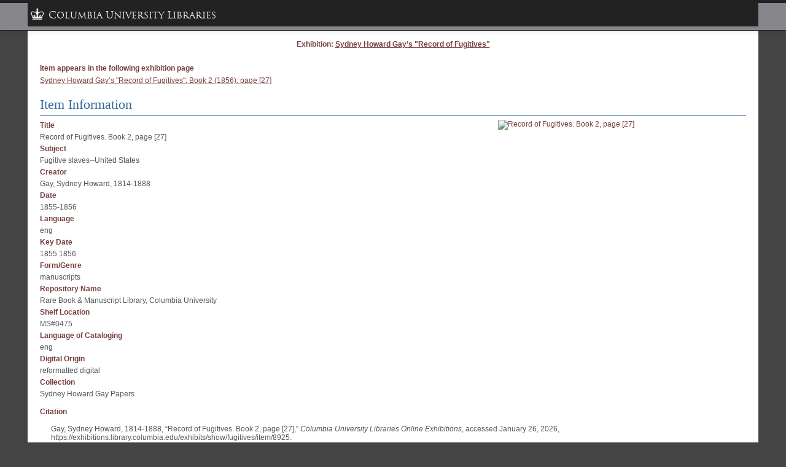

--- FILE ---
content_type: text/html; charset=utf-8
request_url: https://exhibitions.library.columbia.edu/exhibits/show/fugitives/item/8925
body_size: 2900
content:
<!DOCTYPE html>
<html class="brown" lang="en-US">
  <head>
    <meta charset="utf-8">
    <meta name="viewport" content="width=device-width, initial-scale=1">
        <title>Columbia University Libraries Online Exhibitions | Record of Fugitives. Book 2,  page [27]</title>
    <!-- Plugin Stuff -->
    
    <!-- Stylesheets -->
    <link href="/application/views/scripts/css/public.css?v=3.1.2" media="screen" rel="stylesheet" type="text/css" >
<link href="/application/views/scripts//javascripts/highslide/highslide.css?v=3.1.2" media="all" rel="stylesheet" type="text/css" >
<link href="/themes/cul-general/css/exhibitLayouts.css?v=3.1.2" media="all" rel="stylesheet" type="text/css" >
<link href="/themes/cul-general/css/screen.css?v=3.1.2" media="all" rel="stylesheet" type="text/css" >
    <script type="text/javascript" src="//ajax.googleapis.com/ajax/libs/jquery/3.6.0/jquery.min.js"></script>
<script type="text/javascript">
    //<!--
    window.jQuery || document.write("<script type=\"text\/javascript\" src=\"\/application\/views\/scripts\/javascripts\/vendor\/jquery.js?v=3.1.2\" charset=\"utf-8\"><\/script>")    //-->
</script>
<script type="text/javascript" src="//ajax.googleapis.com/ajax/libs/jqueryui/1.12.1/jquery-ui.min.js"></script>
<script type="text/javascript">
    //<!--
    window.jQuery.ui || document.write("<script type=\"text\/javascript\" src=\"\/application\/views\/scripts\/javascripts\/vendor\/jquery-ui.js?v=3.1.2\" charset=\"utf-8\"><\/script>")    //-->
</script>
<script type="text/javascript" src="/application/views/scripts/javascripts/vendor/jquery.ui.touch-punch.js"></script>
<script type="text/javascript">
    //<!--
    jQuery.noConflict();    //-->
</script>
<script type="text/javascript" src="/application/views/scripts/javascripts/highslide/highslide.js?v=3.1.2"></script>    <script type="text/javascript">
      hs.graphicsDir = "/application/views/scripts/javascripts/highslide/graphics/";
      hs.outlineType = 'rounded-white';
    </script>
              <!-- Google tag (gtag.js) -->
      <script async src="https://www.googletagmanager.com/gtag/js?id=G-R1Q69GX82E"></script>
      <script>
        window.dataLayer = window.dataLayer || [];
        function gtag(){dataLayer.push(arguments);}
        gtag('js', new Date());
        gtag('config', 'G-R1Q69GX82E');
      </script>

      <!-- Matomo -->
      <script>
        var _paq = window._paq = window._paq || [];
        /* tracker methods like "setCustomDimension" should be called before "trackPageView" */
        _paq.push(['trackPageView']);
        _paq.push(['enableLinkTracking']);
        (function() {
          var u="https://columbia-libraries.matomo.cloud/";
          _paq.push(['setTrackerUrl', u+'matomo.php']);
          _paq.push(['setSiteId', '15']);
          var d=document, g=d.createElement('script'), s=d.getElementsByTagName('script')[0];
          g.async=true; g.src='https://cdn.matomo.cloud/columbia-libraries.matomo.cloud/matomo.js'; s.parentNode.insertBefore(g,s);
        })();
      </script>
      <!-- End Matomo Code -->
      </head>
  <body class="exhibits exhibit-item-show">
            <div id="wrap">
<div id="item-page-content">
  <div id="primary" class="show">
        <h3 class="exhibit-title-link">Exhibition: 
    <a href="/exhibits/show/fugitives" class="link-to-exhibit">Sydney Howard Gay’s &quot;Record of Fugitives&quot;</a>    </h3>
        <table>
      <tr>
        <td>
                    <div class="list-exhibit-pages"><h3>Item  appears in the following exhibition page</h3><p><a href="/exhibits/show/fugitives/record_fugitives/book2/page27">Sydney Howard Gay’s "Record of Fugitives": Book 2 (1856): page [27]</a></p></div>                    <h1 class="item-title">Item Information</h1>
            <div id="itemfiles">
              <div class="item-file image-jpeg"><a href="https://exhibitions.library.columbia.edu/files/original/53050165e9793c1ed71c154199350a8d.jpg" class="highslide" onclick="return hs.expand(this)" target="_blank"><img src="https://exhibitions.library.columbia.edu/files/fullsize/53050165e9793c1ed71c154199350a8d.jpg" class="full" title="Record of Fugitives. Book 2,  page [27]" alt="Record of Fugitives. Book 2,  page [27]"/></a></div>            </div>

          <div class="element-set">
        <h2>Dublin Core</h2>
            <div id="dublin-core-title" class="element">
        <h3>Title</h3>
                    <div class="element-text">Record of Fugitives. Book 2,  page [27]</div>
            </div><!-- end element -->
        <div id="dublin-core-subject" class="element">
        <h3>Subject</h3>
                    <div class="element-text">Fugitive slaves--United States</div>
            </div><!-- end element -->
        <div id="dublin-core-creator" class="element">
        <h3>Creator</h3>
                    <div class="element-text">Gay, Sydney Howard, 1814-1888</div>
            </div><!-- end element -->
        <div id="dublin-core-date" class="element">
        <h3>Date</h3>
                    <div class="element-text">1855-1856</div>
            </div><!-- end element -->
        <div id="dublin-core-language" class="element">
        <h3>Language</h3>
                    <div class="element-text">eng</div>
            </div><!-- end element -->
    </div><!-- end element-set -->
<div class="element-set">
        <h2>MODS</h2>
            <div id="mods-key-date" class="element">
        <h3>Key Date</h3>
                    <div class="element-text">1855 1856</div>
            </div><!-- end element -->
        <div id="mods-formgenre" class="element">
        <h3>Form/Genre</h3>
                    <div class="element-text">manuscripts</div>
            </div><!-- end element -->
        <div id="mods-repository-name" class="element">
        <h3>Repository Name</h3>
                    <div class="element-text">Rare Book &amp; Manuscript Library, Columbia University</div>
            </div><!-- end element -->
        <div id="mods-shelf-location" class="element">
        <h3>Shelf Location</h3>
                    <div class="element-text">MS#0475</div>
            </div><!-- end element -->
        <div id="mods-language-of-cataloging" class="element">
        <h3>Language of Cataloging</h3>
                    <div class="element-text">eng</div>
            </div><!-- end element -->
        <div id="mods-digital-origin" class="element">
        <h3>Digital Origin</h3>
                    <div class="element-text">reformatted digital</div>
            </div><!-- end element -->
        <div id="mods-collection" class="element">
        <h3>Collection</h3>
                    <div class="element-text">Sydney Howard Gay Papers</div>
            </div><!-- end element -->
    </div><!-- end element-set -->

          
          <div id="citation" class="field">
            <h3>Citation</h3>
            <p id="citation-value" class="field-value">Gay, Sydney Howard, 1814-1888, &#8220;Record of Fugitives. Book 2,  page [27],&#8221; <em>Columbia University Libraries Online Exhibitions</em>, accessed January 26, 2026, <span class="citation-url">https://exhibitions.library.columbia.edu/exhibits/show/fugitives/item/8925</span>.</p>
          </div>
        </td>
      </tr>
    </table>
  </div><!--end id="primary"-->
</div><!--end id="item-page-content"-->

    </div><!--end wrap-->
    <p class="footer11px">
    Rare Book &amp; Manuscript Library / Butler Library, 6th Fl. East / 535 West 114th St. / New York, NY 10027 / (212) 854-5153 / <a href="mailto:rbml@library.columbia.edu">rbml@library.columbia.edu</a>    </p>
    <p class="copyright-footer"> 
      <a target="_blank" href="http://library.columbia.edu/about/policies/copyright-online-collections.html">Copyright & Permissions</a>    </p>

    
    <!-- CULTNBW START -->

    <!-- fcd1, 09Oct14: Added following conditional due to IE quirk, body not getting -->
    <!-- padding set by CUL widget, so set it by hand -->
    <!--[if lte IE 8]>
    <style> body.hascultnbw {padding-top:50px} </style>
    <![endif]-->

    <script type="text/javascript">
	CULh_style = 'staticlink'; // limited, staticlink, static, search, standard (default)
	//CULh_width = ''; // fixed, fluid (default)
	CULh_colorfg = '#222';
	CULh_colorbg = '#86868C';
	//CULh_colorfg = '#333333'; // topnavbar foreground color. hex value. ex: #002B7F
	//CULh_colorbg = '#666666'; // topnavbar background color. hex value. ex: #779BC3
	//CULh_nobs = 1; // uncomment to NOT load our bootstrap javascript file and or use your own (v2.3.x required)
	//CULh_notk = 1; // uncomment to NOT load our ldpd-toolkit.js and or use your own.
	//CULh_links = { "http://clio.columbia.edu/" : "CLIO", "http://hours.library.columbia.edu" : "Hours" }; // custom (CUL/IS menu) dropdown links. "URL1":"TEXT1", "URL2":"TEXT2", "URL3":"TEXT3"
	//CULh_brand = { url : 'http://library.columbia.edu', tablet : 'Columbia University Libraries', phone : 'Libraries' }; // custom "brand" titles for tablet and phone
    </script>
    <!--[if ! IE 8]>
    <script src="//cdn.cul.columbia.edu/ldpd-toolkit/build/js/jquery-cul.js"></script>
    <![endif]-->	
    <script src="//cdn.cul.columbia.edu/ldpd-toolkit/widgets/cultnbw.min.js"></script>
    <!-- /CULTNBW END -->

  </body>
</html>


--- FILE ---
content_type: text/css
request_url: https://exhibitions.library.columbia.edu/themes/cul-general/css/exhibitLayouts.css?v=3.1.2
body_size: 869
content:
/* fcd1, 9/4/13: This file exists because, when we try to mimic the omeka 1.5.3. behavior */
/* where sections have no landing page and instead displays the content of the first */
/* child page, we need to do the same for top-level pages. However, when we render the */
/* the content from the child page, the css for that layout is not being loaded in. */
/* therefore, here are the rules from the layout.css for each layout, with the rules */
/* prefixed with the class name for the layout */


/* CSS for the gallery-full-left layout */

.gallery-full-left .primary,
.gallery-full-left .secondary {
    float:left;
    width:49%;
    overflow:hidden;
    zoom:1;
}

.gallery-full-left .secondary {
    float:right;
}

.gallery-full-left .gallery .exhibit-item {
    display: inline-block;
    vertical-align: top;
    margin-right: 1%;
    width: 48%;
    /* IE 7 */
    *display: inline;
    zoom: 1;
}

.gallery-full-left .exhibit-item {
    margin-bottom:2%;
}

.gallery-full-left .exhibit-item img {
    max-width: 100%;
}

/* CSS for the gallery-full-right layout */


.gallery-full-right .primary,
.gallery-full-right .secondary {
    float:right;
    width:49%;
    overflow:hidden;
    zoom:1;
}

.gallery-full-right .secondary {
    float:left;
}

.gallery-full-right .gallery .exhibit-item {
    display: inline-block;
    vertical-align: top;
    margin-right: 1%;
    width: 48%;
    /* IE 7 */
    *display: inline;
    zoom: 1;
}

.gallery-full-right .exhibit-item {
    margin-bottom:2%;
}

.gallery-full-right .exhibit-item img {
    max-width: 100%;
}

/* CSS for the gallery-thumbnails layout */

.gallery-thumbnails .exhibit-item {
    display: inline-block;
    vertical-align: top;
    width: 23%;
    margin-right: 1%;
    margin-bottom: 2%;
    /* IE 7 */
    *display: inline;
    zoom: 1;
}

.gallery-thumbnails .exhibit-item img {
    max-width: 100%;
}

/* CSS for the gallery-thumbnails-text-bottom layout */

.gallery-thumbnails-text-bottom .primary {
    overflow:hidden;
    zoom:1;
}

.gallery-thumbnails-text-bottom .secondary {
    clear:both;
}

.gallery-thumbnails-text-bottom .exhibit-item {
    display: inline-block;
    vertical-align: top;
    width: 23%;
    margin-right: 1%;
    margin-bottom: 2%;
    /* IE 7 */
    *display: inline;
    zoom: 1;
}

.gallery-thumbnails-text-bottom .exhibit-item img {
    max-width: 100%;
}

/* CSS for the gallery-thumbnails-text-top layout */

.gallery-thumbnails-text-top .secondary {
    overflow:hidden;
    zoom:1;
}

.gallery-thumbnails-text-top .exhibit-item {
    display: inline-block;
    vertical-align: top;
    width: 23%;
    margin-right: 1%;
    margin-bottom: 2%;
    /* IE 7 */
    *display: inline;
    zoom: 1;
}

.gallery-thumbnails-text-top .exhibit-item img {
    max-width: 100%;
}

/* CSS for the image-list-left layout */

.image-list-left .image-text-group {
    overflow:hidden;
    zoom:1;
}

.image-list-left .exhibit-item {
    float:left;
    width: 48%;
    margin-bottom:2%;
}

.image-list-left .exhibit-item img {
    max-width:100%;
}

.image-list-left .exhibit-text {
    float:right;
    width: 48%;
}

/* CSS for the image-list-left-thumbs layout */

.image-list-left-thumbs .image-text-group {
    overflow:hidden;
    zoom:1;
}

.image-list-left-thumbs .exhibit-item {
    float:left;
    width: 23%;
    margin-bottom:2%;
}

.image-list-left-thumbs .exhibit-item img {
    max-width:100%;
}

.image-list-left-thumbs .exhibit-text {
    float:right;
    width: 73%;
}

/* CSS for the image-list-right layout */

.image-list-right .image-text-group {
    overflow:hidden;
    zoom:1;
}

.image-list-right .exhibit-item {
    float:right;
    width: 48%;
    margin-bottom:2%;
}

.image-list-right .exhibit-item img {
    max-width:100%;
}

.image-list-right .exhibit-text {
    float:left;
    width: 48%;
}

/* CSS for the image-list-right-thumbs layout */

.image-list-right-thumbs .image-text-group {
    overflow:hidden;
    zoom:1;
}

.image-list-right-thumbs .exhibit-item {
    float:right;
    width: 23%;
    margin-bottom:2%;
}

.image-list-right-thumbs .exhibit-item img {
    max-width:100%;
}

.image-list-right-thumbs .exhibit-text {
    float:left;
    width: 73%;
}

/* CSS for the text layout */

.text-full .primary {
	width:auto;
	float:none;
}

/* CSS for the text-image-left layout */

text-image-left .image-left {
    float: left;
    width: 48%;
    margin-right: 2%;
    margin-bottom: 2%;
}

text-image-left .exhibit-item img {
    max-width: 100%;
}

text-image-left .exhibit-item-caption p {
    margin-bottom: 0;
}

/* CSS for the text-image-right layout */

.text-image-right .image-right {
    float: right;
    width: 48%;
    margin-left:2%;
    margin-bottom:2%;
}

.text-image-right .exhibit-item img {
    max-width: 100%;
}

.text-image-right .exhibit-item-caption p {
    margin-bottom: 0;
}

--- FILE ---
content_type: text/css
request_url: https://exhibitions.library.columbia.edu/themes/cul-general/css/screen.css?v=3.1.2
body_size: 6799
content:
@import url('reset.css');
/* kuler.adobe.com > rockefeller palette */


body {
    font: 12px Verdana, Arial, sans-serif;
    color:#555;
    background:#444;
}

#headNav {
    background-color:#2d2a62;
    color:#fff;
    border-bottom:1px solid #eee;
    margin-bottom:5px;
    padding:0px;
}

a.topNavbarLink:link,
a.topNavbarLink:hover,
a.topNavbarLink:visited,
a.topNavbarLink:visited:hover   {
    color:#fff;
    text-decoration:none;
    font-size:11px;
}

#omeka-logo {
    text-decoration:none;
}

h1, h2, h3, h4, h5 {
    color:#77403e;
    padding:8px 0 5px 0;
}

h1 {
    font-family: "Trebuchet MS";
    font-size:22px;
    color:#77403e;
}

h1.head {
    font-family:"Trebuchet MS";
    font-size:22px;
    padding:10px;
    background-color:#000;
    border-bottom:5px solid #ccc;
    color:#fff;
}

h1.head a {
    color:#fff;
}

h2 {
    font-size:2em;
    color: #77403e;
}

h3 {
    font-size:1em;
    font-weight:bold;
    padding-top:15px;
}

h5 {
    float: right;
    padding:1em 1em;
}

a img {
    border:none;
}

p,ul,ol,dl {
    font-size:1em;
    margin-bottom:1.5em;
}

ul,ol,dl {
    padding: 0 18px 0 18px;
}

i,em {
    font-size:1em;
    font-style:italic;
}

b,strong {
    font-size:1em;
    font-weight:bold; 
}

a:link {
    color:#77403e;
}

a:visited {
    color: #77403e;
}

a:hover {
    color: #77403e;
    text-decoration: none;
}

h1 a, h1 a:visited {
    text-decoration: none;
    color:#fff;
}

h5 a, h5 a:visited {
    color: #77403e;
}

/* == Structure == */

#wrap {
    width:1190px;
    margin:0px auto;
    overflow:hidden;
    background-color:#fff;
}

#header {
    clear: both;
    padding:0;
    margin: 0;
    overflow: hidden;
}

#content {
    # float: right;
    overflow: hidden;
    min-height:400px;
    border-left: 1px solid #c7b5a2;
    padding:0 9px;
    # width: 713px;
    background:#fff;
}

html.brown #content {
    padding:0 9px;
    # width: 712px;
    border: none;
}

#footer {
    clear: both;
    padding:0px;
    margin:0;
    margin-top:5px;
    color:#fff;
    background-color:#2d2a62;
    font-size:11px;
    min-height:18px;
    vertical-align:middle;
    border-top:1px solid #eee;
}

#footer a {
    color: #fff;
}

#footer a:visited {
    color: #fff;
}
    

/* == Content == */

.exhibit-sections h3 {
    margin: 0 0 .5em;
    font-weight:bold;
    font-size: 1.2em;
    //text-transform: uppercase; letter-spacing: .1em;
}

.exhibit-sections h3 a,
/exhibit-sections h3 a:visited {
    text-decoration: none;
    color: #77403e;
}

.exhibit-sections h3 a:hover {
    color: #dbcab1;
}

.exhibit-sections p {
    margin: 0 0 1.8em;
    padding: 0 18px 0 0;
}
  
.commentary {
    background:#eee;
    padding:18px;
}

.commentary p {
    font-size:1.1em;
    line-height:1.63636;
}
  
/* == Layout == */

.prevnext {
    clear:both; 
}

.gallery-full-left,
.gallery-full-right,
.gallery-thumbnails,
.gallery-thumbnails-text-bottom,
.gallery-thumbnails-text-top,
.image-list-left,
.image-list-left-thumbs,
.image-list-right,
.image-list-right-thumbs,
.text-full,
.text-image-left,
.text-image-right {
    clear: both;
}

/* LAYOUT: GALLERY-THUMBNAILS (ALL) */ 
.gallery-thumbnails-text-bottom .exhibit-item,
.gallery-thumbnails-text-top .exhibit-item {
    text-align:center;
    width:22%;
    float:none;
    display:inline-block;
    vertical-align:top; 
/*    padding: .5em; */
    padding-top: .5em; 
}

/* override layout.css */
.gallery-thumbnails-text-bottom .exhibit-item img,
.gallery-thumbnails-text-top .exhibit-item img {
    max-width:160px;
    max-height:160px;
}

/* LAYOUT: GALLERY-FULL-LEFT AND LAYOUT: GALLERY-FULL-RIGHT */
.gallery-full-left .primary {
    float:left;
    width:350px;
}

.gallery-full-left .primary IMG {
    width:350px;
}

.gallery-full-left .secondary {
    width:250px;
    float:right;
}

.gallery-full-right .primary {
    float:right;
    width:350px;
}

.gallery-full-right .primary IMG {
    width:350px;
}

/* LAYOUT: TEXT-IMAGE-LEFT AND LAYOUT: TEXT-IMAGE-RIGHT */
.text-image-left IMG {
    width: 350px;
    float:left; 
}

.text-image-right IMG {
    width: 350px;
    float:right; 
}

/* generic */
.image-text-group {
    clear:both;
    border-bottom:1px solid #eee;
}

/* LAYOUT: IMAGE-LIST-LEFT-THUMBS AND LAYOUT: IMAGE-LIST-RIGHT-THUMBS */ 
.image-list-left-thumbs .exhibit-item {
    float:left;
    width:200px;
    padding:5px;
}

.image-list-left-thumbs .exhibit-text {
    float:right;
    width:490px;
    padding:5px;
}

.image-list-right-thumbs .exhibit-item {
    float:right;
    width:200px;
    padding:5px;
}

.image-list-right-thumbs .exhibit-text {
    float:left;
    width:490px;
    padding:5px;
}

/* generic */
.item img,
.exhibit-item img {
    margin-bottom: 1.5em;
}

/* == Item Show == */

.item-title {
    padding-left: 0;
    margin-top: 0;
}

.field {
    padding-bottom: 1em;
}

.field-value {
    padding-left: 1.5em;
    margin-top: 0.75em;
}

.tags {
    margin-bottom: 1em;
}

#item-files {
    margin-bottom:1.5em;
    text-align:center;
}

.item-file {
    background:#eee;
    text-align:center;
    padding:5px;
    margin-bottom:1.5em;
}

.footer11px,
.copyright-footer { 
    font-size: 14px; 
    width:98%; 
    text-align:center; 
    color:#fff;
    margin-left: auto;
    margin-right: auto;
    padding-top:6px;
    padding-bottom:6px;
}

.footer11px a,
.footer11px a:visited {
    color:#eee;
}

#solidBlock {
    background-color:#77403E;
    width:744px;
    overflow:hidden;
    margin-left:-20px;
    text-align:right;
}

#solidBlock h1 {
    color:#fff;
    font-family:"Trebuchet MS"; font-size:22px;color:#fff;
    border:none;
    background-color:transparent;
    padding:0;
    margin:0;
}

#solidBlock a {
    color:#fff;
}

#solidBlock img {
    vertical-align:bottom;
}

#solidBlockSecondary {
    background-color:#77403e;
    height:auto;
}

#primary h1 {
    font-size:22px;
    color: #77403e;
    margin-bottom:1.25em;
    line-height:1.125em;
    border-bottom:1px solid #77403e;
}

#primary h2 {
    font-size:1.5em;
    color: #77403e;
    margin-bottom:1.25em;
    line-height:1.125em;
    font-weight:bold;
}

.element-set h2 {
    display:none;
}

li.item-title {
    font-weight:bold; 
}

.permalink img.full {
    width:450px;
    height:auto;
}

.bigImage {
    width:450px;
    padding-left:1px;
    padding-right:1px;
    margin:1px;
    overflow:hidden;
}

.bigImage img {
    width:450px;
    height:auto;
}

div.element-text-empty {
    display:none;
}

/*******************************************************/
/* Styles specific to exhibits-related classes and ids */
/*******************************************************/

/* fcd1, 7/26/13: id exhibit-pages used in plugins/ExhibitBuilder/views/public/exhibits/summary.php */
/* around lhs nav to exhibit pages. cul-general uses exhibit-nav (id and class) and */
/* exhibit-section-nav exhibit-section-nav-home (class). To simplify, I would like to migrate */
/* all rules to exhibit-pages. First set: copy all rules to exhibit-pages, then weed out what */
/* is not needed. Also mimicked the element.class, etc. rules*/
#exhibit-pages {
    /* copied from exhibit-nav (class and id) */
    vertical-align: top;
    float: left;
    border-right:1px solid #c7b5a2;
    background:#fff;
    width: 163px;
    padding: 0 18px;
    align:top;
    background:#661E19;
    width:220px;
    padding: 0; 
    width:220px;
    border-right:0px;
    /* copied from exhibit-section-nav */
    width: 164px;
    overflow:hidden; 
    background: #661E19; 
    width:100%;
    display:block;
    overflow:hidden; 
    /* copied from exhibit-section-nav-home */
    background:#994444;
    font-weight:bold;
}

/* fcd1, 7/26/13: following are copied from exhibit-section-nav rules below and */
/* exhibit-section-nav is replaced with exhibit-pages (id). START HERE: */
#exhibit-pages li {
    width:auto;
    list-style-type:none;
    display:block;
}

#exhibit-pages li a {
    display:block;
    text-decoration:none;
    padding:.5em;
}

ul.exhibit-pages {
    padding: 0; 
    margin: 0; 
    width=100%;
}

.exhibit-pages li {
    width:auto;
    list-style-type:none;
    display:block;
    text-align:left;
    line-height:1.5em;
    padding:0.5em 0;
}

.exhibit-pages li a {
    color:#fff;
    text-decoration:none;
    width:100%;
    display:block;
    padding:0.5em 0.5em 0.5em 1em
}
/* END HERE (see above) */

/* exhibit-nav (id and class) used in /exhibit-builder/exhibits/item.php, summary.php, show.php */
/* similar styles were also define in burgundy.css, see below */
.exhibit-nav {
    vertical-align: top;
}

#exhibit-nav {
    float: left;
    border-right:1px solid #c7b5a2;
    /* fcd1, 7/30/13: comment this  out for now */
/*    background:#fff; */
    width: 163px;
    padding: 0 18px;
}

/* Following exhibit-nav rules come from the original burgundy.css */
/* see how it jives with what is above */
.exhibit-nav { 
    align:top;
    background:#661E19;
    width:220px;
}

#exhibit-nav { 
    padding: 0; 
    width:220px;
    border-right:0px;
}


/* exhibit-page-nav is used once in plugins/ExhibitBuilder/helpers */
/* file ExhibitPageFunctions.php, function exhibit_builder_page_nav
/* exhibit-nested-section does not seem to be used in any */
/* of the usual places */
/* NOTE that there are some styles declared for exhibit-page-nav */
/* that were originally defined in burgundy.css; these are now */
/* further down in the file. */
/* =Page Navigation= */
.exhibit-nested-section,
.exhibit-page-nav {
    list-style-type:none;
    width:100%;
    padding:0px;
    margin:0;
}

.exhibit-page-nav li a {
    text-decoration:none;
}

.exhibit-page-nav li a:hover {
    text-decoration:underline;
}

.exhibit-page-nav li.current,
.exhibit-page-nav li.current a,
.exhibit-page-nav li.current a:visited  {
    color: #77403e;
    text-decoration:underline;
}

.exhibit-page-nav li.current a:hover,
.exhibit-page-nav li.current a:visited:hover {
    color:#77403e;
    text-decoration:underline;
}

/* Following exhibit-page-nav rules come from the original burgundy.css */
/* see how it jives with what is above */
.exhibit-page-nav {
    list-style-type:square;
    width:100%;
/*    padding:1px;
    padding-top:0px; */
}


.exhibit-page-nav li a {
    text-decoration:none;
    color:#eee;
}

.exhibit-page-nav li a:hover {
    text-decoration:underline;
}

/* fcd1, 8/12/13: The following is used to set current, i.e. links */
/* that lead to the current page */
/* removed the bold, basically does nothing now */
.exhibit-page-nav li.current,
.exhibit-page-nav li.current a, 
.exhibit-page-nav li.current a:visited  {
    color: #fff; 
/*    font-weight:bold; */
    text-decoration:none;
}

.exhibit-page-nav li.current a:hover,
.exhibit-page-nav li.current a:visited:hover {
    color:#fff;
    text-decoration:underline;
}

/* exhibit-section-nav is used in /exhibit-builder/exhibits/item.php, summary.php, show.php */
.exhibit-section-nav {
    width: 164px;
    overflow:hidden; 
}

.exhibit-section-nav li {
    width:auto;
    list-style-type:none;
    display:block;
}

.exhibit-section-nav li a {
    display:block;
    text-decoration:none;
    padding:.5em;
}

/* Following exhibit-section-nav rules come from the original burgundy.css */
.exhibit-section-nav {
    background: #661E19; 
    width:100%;
    display:block;
    overflow:hidden; 
}

ul.exhibit-section-nav {
    padding: 0; 
    margin: 0; 
    width=100%;
}

.exhibit-section-nav li {
    width:auto;
    list-style-type:none;
    display:block;
    text-align:left;
    line-height:1.5em;
    padding:0.5em 0;
}

.exhibit-section-nav li a {
    color:#fff;
    text-decoration:none;
    width:100%;
    display:block;
    padding:0.5em 0.5em 0.5em 1em
}

/* exhibit-section-nav-home is used in cul-general/exhibit-builder/exhibits/summary.php */
/* Following come from the original burgundy.css */
/* Some overrides for the "Home" link */
.exhibit-section-nav-home {
    background:#994444;
    font-weight:bold;
}

/* exhibit-text used in plugins/ExhibitBuilder/views/shared/exhibit_layouts */
.exhibit-text ul {
    list-style-type:circle;
    padding-left:15px;
}

.exhibit-text ol {
    list-style-type: decimal;
    padding-left:15px;
}

.exhibit-text ul li,
.exhibit-text ol li {
    padding-bottom:6px;
}

/* following used in plugins/ExhibitBuilder/views/shared/exhibit_layouts: */
/* image-list-left, image-list-right, image-text-group */
.image-list-left .image-text-group,
.image-list-right .image-text-group {
    width:auto;
}

.image-list-left IMG.full  {
    width:100%;
    float:left;
}

.image-list-left .exhibit-text  {
    width:250px;
    height:auto;
    float:right;
}

.image-list-right IMG.full {
    width:100%;
    float:right;
}

.image-list-right .exhibit-text  {
    width:250px;
    height:auto;
    float:left;
}

.image-list-left .exhibit-item {
    float:left;
    margin-top:10px;
    border-bottom:1px solid #eee;
}

.image-list-right .exhibit-item {
    float:right;
    margin-top:10px;
    border-bottom:1px solid #eee;
}

/* preNext used in cul-general/exhibit-builder/exhibits/show.php */
.prevNext,
.prevNext a,
.prevNext a:visited {
    font-size:11px;
    color:#333;
    text-align:right;
    padding:5px;
    clear:both;
}

/* Styles for classes used in php files in cul-general/exhibit-builder/exhibits */
/* Some of these may need to be weeded out later on or renamed, for example */
/* exhbition-section-nav, which probably needs to be renamed */
/* =Exhibit Navigation= */

/**************************************************/
/* Following come from the original burgundy.css */
/**************************************************/

#primary h1 {
    font-size:22px;
    color: #336699;
    margin-bottom:1.25em;
    line-height:1.125em;
    border-bottom:1px solid #336699;
}

#primary h2 {
    font-size:1.5em;
    color: #336699;
    margin-bottom:1.25em;
    line-height:1.125em;
    font-weight:bold;
}

/* == Content == */
#exhibit-sections h3 {
    margin: 5px 0 0 0;
    padding:0px;
    font-weight:bold;
    font-size: 1.2em;
    letter-spacing: .1em;
}

#exhibit-sections h3 a,
#exhibit-sections h3 a:visited {
    text-decoration: none;
    color: #336699;
}

#exhibit-sections h3 a:hover {
    color: #dbcab1;
}


/* Some overrides for the "Home" link */
.exhibit-section-nav-home li a {
    color:#fff;
}

.exhibit-section-nav .current a,
.exhibit-section-nav .current a:visited {
    background:#994444;
    color:#ffffff;
    font-weight:bold;
}

/* fcd1, 7/23/13: This handles hovering over the lhs navigation list */
/* fcd1, 7/29/13: exhibit-section-nav was used inside the method */
/* exhibit_builder_section_nav, which does not exist anymore. It was used as */
/* class attribute for ul */
.exhibit-section-nav li a:hover, .exhibit-section-nav li a:visited:hover {
    font-weight:bold; 
    color: #fff;
    background-color:#994444;
}

/* Following 2 may not be used, can't find exhibit-nested-section in code */
.exhibit-nested-section .current a,
.exhibit-nested-section .current a:visited {
    font-weight:bold;
}

.exhibit-nested-section .current a:hover,
.exhibit-nested-section .current a:visited:hover {
    font-weight:bold;
}

/* exhibit-nested-section is not used in any of the code */
/* exhibit-page-nav is used in plugins/ExhibitBuilder/helpers */

/* == nested sections == */

.exhibit-nested-section .exhibit-page-nav a,
.exhibit-nested-section .exhibit-page-nav a:visited,
.exhibit-nested-section .exhibit-page-nav a:hover,
.exhibit-nested-section .exhibit-page-nav a:visited:hover {
    font-weight:normal;
    color: #ffffff;
    background: none;
    padding-bottom:1px;
}

.exhibit-nested-section .exhibit-page-nav .current a,
.exhibit-nested-section .exhibit-page-nav .current a:visited,
.exhibit-nested-section .exhibit-page-nav .current a:hover,
.exhibit-nested-section .exhibit-page-nav .current a:visited:hover {
    font-weight:bold;
    color: #ffffff;
    background:none;
    padding-bottom:1px;
}

/* fcd1, 7/25/13: To hide the Omeka admin toolbar that appears (with the admin's name */
/* create an empty admin-bar.php in cul-general/common/ */

/* fcd1, 7/31/13: new class attribute and style to handle exhibit-nav */
/* use class as attribute to div inside td that contains the navigation list */
.cul-general-exhibit-nav-td {
    background: #661E19;
/* fcd1, 8/12/13: changed width to 218px */
    width: 218px;
    margin: 0;
    padding: 0;
    border: 0;
    vertical-align: top;
}

.cul-general-exhibit-nav-div {
    list-style-type: none;
    background: #661E19;
    padding-left: 0em;
    margin: 0;
    overflow: hidden;
}

.cul-general-exhibit-nav-ul {
    list-style-type: none;
    background: #661E19;
    padding: 0;
    margin: 0;
    overflow: hidden;
}

.cul-general-exhibit-nav-ul ul {
    list-style-type: none;
    background: #661E19;
    padding: 0;
    margin: 0;
    overflow: hidden;
}

.cul-general-exhibit-nav-ul .cul-general-exhibit-nav-parent {
    padding-left: 2em;
}

#cul-general-exhibit-nav-title {
    /* background: #994444; */
    font-weight: bold;
    padding: 0;
    margin: 0;
}

.exhibit-page-nav li a,
.exhibit-child-nav li a {
    color: #fff;
    text-decoration: none;
    /* width: 100%; */
    width: auto;
    display: block;
}

.exhibit-page-nav li a {
    padding: 0.5em 0.5em 0.5em 0.5em;
}

.exhibit-child-nav li a {
    padding: 0.5em 0.5em 0.5em 0.75em;
}

.cul-general-exhibit-nav-div li a.exhibit-title {
color: #fff;
text-decoration: none;
/* width: 100%; */
width: auto;
display: block;
padding: 0.5em 0.5em 0.5em 0.5em;
}

/* fcd1, 8/8/13: this is the one that controls the hover on the summary.php nav menu */
.cul-general-exhibit-nav-div li a:hover {
    /* fcd1, 8/8/13: from brown.css */
    text-decoration:underline;
    color: #77403e;
    /* background-color:#dbcab1; */
    /* border-bottom: 1px solid #994444;
    border-top: 1px solid #77403e; */
    /* end of brown.css stuff */


    /* font-weight:bold; */
    color: #fff;
    background-color:#994444;
}

/* fcd1, 12Aug13: added following, took .exhibit-page-nav defined previously */
/* and made it more specific by adding .cul-general-exhibit-nav-div */
.cul-general-exhibit-nav-div .exhibit-page-nav,
.cul-general-exhibit-nav-div .exhibit-child-nav {
    list-style-type:none;
    /* fcd1, 8/12/13: changed width to auto from 100% */
    width:auto;
	/*    padding-top:6px;
    padding-bottom:6px;
    padding-left:12px; 
    padding-right:0px; */
    margin:0;
}

#secondary-nav {
    list-style-type:none;
    /* fcd1, 8/12/13: changed width to auto from 100% */
    width:auto;
/*    padding-top:6px;
    padding-bottom:6px;
    padding-left:0px;
    padding-right:0px; */
    margin:0;
}

/* fcd1, 12Aug13: moved this here, and also changed the padding */
/* Note that there seems to be another copy of this rule in the file */
/* according to the chrome dev tools */
/* remove padding-bottom, remove margin-left (used to be 1em) */
/* and instead use padding-left */
.exhibit-page-nav li {
    display:block;
    width:auto;
/*    margin-top:0px;
    margin-left:1em; */
    text-align: left;
/*    padding-left:.5em; */
}

.cul-general-content-td {
    width: 730px;
    overflow: hidden;
}

#wrap table {
    width: 100%;
    table-layout: fixed;
}

.cul-general-solid-block img {
    vertical-align: bottom;
    margin-left: -1em;
}

.exhibit-description, 
.exhibit-credits,
.exhibit-sections {
    padding: 0 0.5em;
}

/* fcd1, 24Aug13: color scheme specific styles */
.blue .cul-general-exhibit-nav-div,
.blue .cul-general-exhibit-nav-td {
    background: #003366;
}

.brown .cul-general-exhibit-nav-div,
.brown .cul-general-exhibit-nav-td {
    background: #ffffff;
}

.brown .cul-general-content-td {
    border-left: 1px solid #c7b5a2;
}

.brown .exhibit-page-nav a,
.brown .exhibit-page-nav li.current a {
    color: #77403e;
}

.brown .exhibit-page-nav li.current a {
	text-decoration:underline;
}

.blue .cul-general-exhibit-nav-div li a:hover {
    background-color:#99ccff;
}

.brown .cul-general-exhibit-nav-div li a {
	border-bottom:1px solid #fff;
	border-top:1px solid #fff;
}

.brown .cul-general-exhibit-nav-div li a:hover {
    background-color:#dbcab1;
    color: #77403e;
	border-bottom:1px solid #77403e;
	border-top:1px solid #77403e;
}

.brown .cul-general-exhibit-nav-div li.current a {
/*	font-weight:bold; */
}

.blue h1,
.blue h2,
.blue h3,
.blue h3 a,
.blue h4, 
.blue h5 {
    color: #336699;
}

.blue .keycolor {
    background-color: #336699;
}

.burgundy .keycolor {
    background-color:#994444;
}

.brown .keycolor {
    background-color: #77403e;
}

/* fcd1, 8/28/13: all of the following are copied straight from the various 
layout.css file. This is needed because this file is not being loaded when we are
at a top-level page, but we want to display the content from the first child page,
i.e. mimic the section behavior from 1.5.3.
Note that the following may need to be tweaked in case there were cul-general
specific changes earlier in this file */

.gallery-thumbnails .exhibit-item {
    display: inline-block;
    vertical-align: top;
    width: 23%;
    margin-right: 1%;
    margin-bottom: 2%;
    /* IE 7 */
    *display: inline;
    zoom: 1;
}

.gallery-thumbnails .exhibit-item img {
    max-width: 100%;
}


.image-list-left .image-text-group {
    overflow:hidden;
    zoom:1;
}

.image-list-left .exhibit-item {
    float:left;
    width: 48%;
    margin-bottom:2%;
}

.image-list-left .exhibit-item img {
    max-width:100%;
}

.image-list-left .exhibit-text {
    float:right;
    width: 48%;
}


.image-list-right .image-text-group {
    overflow:hidden;
    zoom:1;
}

.image-list-right .exhibit-item {
    float:right;
    width: 48%;
    margin-bottom:2%;
}

.image-list-right .exhibit-item img {
    max-width:100%;
}

.image-list-right .exhibit-text {
    float:left;
    width: 48%;
}


.image-list-left-thumbs .image-text-group {
    overflow:hidden;
    zoom:1;
}

.image-list-left-thumbs .exhibit-item {
    float:left;
    width: 23%;
    margin-bottom:2%;
}

.image-list-left-thumbs .exhibit-item img {
    max-width:100%;
}

.image-list-left-thumbs .exhibit-text {
    float:right;
    width: 73%;
}


.image-list-right-thumbs .image-text-group {
    overflow:hidden;
    zoom:1;
}

.image-list-right-thumbs .exhibit-item {
    float:right;
    width: 23%;
    margin-bottom:2%;
}

.image-list-right-thumbs .exhibit-item img {
    max-width:100%;
}

.image-list-right-thumbs .exhibit-text {
    float:left;
    width: 73%;
}

.text-full .text-full .primary {
    width:auto; 
    float:none;
}

.text-image-left .image-left {
    float: left;
    width: 48%;
    margin-right: 2%;
    margin-bottom: 2%;
}

.text-image-left .exhibit-item img {
    max-width: 100%;
}

.text-image-left .exhibit-item-caption p {
    margin-bottom: 0;
}

.text-image-right .image-right {
    float: right;
    width: 48%;
    margin-left:2%;
    margin-bottom:2%;
}

.text-image-right .exhibit-item img {
    max-width: 100%;
}

.text-image-right .exhibit-item-caption p {
    margin-bottom: 0;
}

a.link-to-item-page  {
    display: block;
    margin-right: auto;
    margin-left: auto;
    text-align: center;
    vertical-align: bottom;
    font-size: 0.75em;
    margin-top: 1em;
}

.brown .cul-general-exhibit-nav-div li a.exhibit-title {
    color: #77403e;
}

/* fcd1, 8/30/13: Robbie does not like vertical-align bottom
div.exhibit-item {
    height: auto;
    vertical-align: bottom;
}
*/

/* fcd1, 9/6/13: item.php stuff */
#item-page-content td {
	padding:20px;
	background-color:#fff;
}

.item-file a {
	float: right;
	top: 0;	
	margin-right: 50px;
	margin-left: 5px;
	padding: 5px;
	text-align: center;
/*	background: #eee; */
	background: #fff;
	width: 50%;
}

.item-file {
	background-color:#fff;
	margin-bottom:0px;
}

.item-file img {
	background: #fff;
}

.blue .cul-general-exhibit-nav-div li.current {
    background-color:#99ccff;
}

.cul-general-exhibit-nav-div li {
    margin-top:2px;
}

ul.exhibit-child-nav {
    padding: 0 0 0 18px;
}

/* add color theme class if needed. Check burgundy */
.copyright-footer {
	color: #fff;
}

.blue a.link-to-item-page  {
	color:inherit;
}

div#primary + div.prevNext {
	margin-bottom:2em;
}

.burgundy .exhibit-page-nav li.current {
	background:#944;
}

/* fcd1, 9/26/13: needed to bring images above CUL widget top navbar */
/* CUL widget (javascript) uses 1030, so go 1 up */
div.highslide-container {
    z-index: 1031 !important;
}

body.burgundy {
	background: #eee;
}

.burgundy .footer11px,
.burgundy .copyright-footer a {
	color: #999;
}

.brown .copyright-footer a,
.blue .copyright-footer a {
	color: #fff;
}

.blue .exhibit-description a,
.blue .exhibit-description a:visited,
.blue .exhibit-text a,
.blue .exhibit-text a:visited {
	color: #369;
}

.gallery-full-left .exhibit-item img {
    max-width: 98%;
}

.blue .summary #cul-general-exhibit-nav-title {
    background: #9cf;
}

.burgundy .summary div.cul-general-solid-block {
    background-color: #661E19;
}

.exhibit-text a {
   word-wrap: break-word;
}

/* fcd1, 01/16/14: */
/* following rule applies to display of item.php */
.exhibit-item-show .item-file img.full {
    width: 100%;
}

/* fcd1, 01/16/14: */
/* following rule applies to display of item.php */
.exhibit-item-show #primary .item-title {
    margin-bottom: 0em;
}

/* fcd1, 01/16/14: */
/* following rule applies to display of item.php */
.exhibit-item-show .element-set h3 {
    padding: 5px 0 5px 0;
}

/* fcd1, 01/16/14: */
/* following rule applies to display of item.php */
.exhibit-item-show .item-file a {
    margin-right: 0px;
}

/* fcd1, 01/16/14: */
/* following rule applies to display of item.php */
.exhibit-item-show .item-file {
    padding: 2px;
}

/* fcd1, 01/16/14: */
/* following rule applies to display of item.php */
.exhibit-item-show h3.exhibit-title-link {
	text-align: center;
}

/* fcd1, 01/16/14: */
/* following rule applies to display of item.php */
.exhibit-item-show .list-exhibit-pages h3 {
    padding-top: 0px;
    padding-bottom: 6px;
}

/* fcd1, 01/16/14: */
/* following rule applies to display of item.php */
.exhibit-item-show .list-exhibit-pages p {
    margin-bottom: 1em;
}

/* fcd1, 01/16/14: */
/* following rule applies to display of item.php */
.exhibit-item-show #citation #citation-value {
    margin-bottom: 0.5em;
}

/* fcd1, Feb 2015: */
/* START of Changes for move to Omeka 2.2.2 (and ExhibitBuilder 3.1.3) */

.exhibit-content h3 {
  padding-bottom: 15px;
}

.exhibit-block.layout-file-text {
  overflow: hidden;
}

.layout-gallery .exhibit-gallery-item {
  width: 22%;
  float: none;
  display: inline-block;
  vertical-align: top;
  text-align: center;
  margin-right: 2%;
  margin-bottom: 2%;
}

/* fcd1, 02/08/15: */
/* following lines up top of captions. Needs to be slightly larger */
/* then max-height for img */
.layout-gallery .exhibit-gallery-item a.exhibit-item-link {
/*  height: 180px; */
}

.layout-gallery .exhibit-gallery-item img {
  max-width: 160px;
  max-height: 160px;
}

.layout-file-text .exhibit-items.right.fullsize {
  max-width: 48%; /* fcd1, 02/09/15: need this to supersede smaller value from layout.css */
  width: 48%;
  float: right;  
  margin-left: 3%;
  margin-bottom: 2%;
}

.layout-file-text .exhibit-items.left.fullsize {
  max-width: 48%; /* fcd1, 02/09/15: need this to supersede smaller value from layout.css */
  width: 48%;
  float: left;  
  margin-right: 3%;
  margin-bottom: 2%;
}

.layout-file-text .exhibit-items.right.thumbnail,
.layout-file-text .exhibit-items.left.thumbnail {
  width: 23%;
}

.layout-gallery .gallery-showcase.right.with-left img,
.layout-gallery .gallery-showcase.left.with-right img,
.layout-gallery .gallery-showcase.right.with-right img,
.layout-gallery .gallery-showcase.left.with-left img {
  width: 100%;
}

.layout-gallery .gallery-text.showcase-right.gallery-left {
  width: 48%;
  /* fcd1 2/26/15  hid following for now
  float: right;
  clear: right;
  */
}

.layout-gallery .gallery-text.showcase-left.gallery-right {
  width: 48%;
  float: left;
  padding-left: 5px;
}

.layout-file-text .exhibit-items.center.fullsize {
  float: center;
  width: 90%;
  max-width: 90%;
  margin-right: auto;
  margin-left: auto;
}

.exhibit-block .exhibit-item-caption {
  padding-top: 1em;
}

.exhibit-block .exhibit-items a.link-to-item-page {
  margin-top: 20px;
  margin-bottom: 20px;
}

.exhibit-block .exhibit-gallery-item a.link-to-item-page,
.exhibit-block .gallery-showcase a.link-to-item-page {
  margin-bottom: 10px;
}

.exhibit-block .exhibit-text.right.fullsize p,
.exhibit-block .exhibit-text.left.fullsize p {
  padding-left: 1em;
  padding-right: 1em;
}

.exhibit-block.layout-text {
  padding-left: 1em;
  padding-right: 1em;
}

.exhibit-description {
  padding: 1em;
}

/* fcd1, Feb 2015: */
/* END of Changes for move to Omeka 2.2.2 (and ExhibitBuilder 3.1.3) */

/* fcd1, 02/20/15: */
/* START of additions for mejs-controls (mediaelement.js) */

.mejs-container.svg.mejs-audio {
/*  margin-bottom: 20px; */
}

.mejs-controls .mejs-button button {
  background: transparent url(controls.png) no-repeat;
}

.mejs-controls .mejs-pause button {
  background-position: 0 -16px;
}

.mejs-controls .mejs-unmute button {
  background-position: -16px 0;
}

.mejs-controls .mejs-mute button {
  background-position: -16px -16px;
}

.mejs-controls .mejs-button button:focus {
  outline: dotted 1px #999;
}

.mejs-inner .mejs-controls a.mejs-horizontal-volume-slider {
  height: 26px;
  width: 56px;
  position: relative;
  display: block;
  float: left;
  vertical-align: middle;
  background: transparent;
}

.mejs-controls .mejs-fullscreen-button button {
  background-position: -32px 0;
}

/* time-rail */
.mejs-inner .mejs-controls .mejs-time-rail .mejs-time-total {
  margin: 5px;
  background: #333;
  background: rgba(50,50,50,.8);
  background: -webkit-gradient(linear,0 0,0 100%,from(rgba(30,30,30,.8)),to(rgba(60,60,60,.8)));
  background: -webkit-linear-gradient(top,rgba(30,30,30,.8),rgba(60,60,60,.8));
  background: -moz-linear-gradient(top,rgba(30,30,30,.8),rgba(60,60,60,.8));
  background: -o-linear-gradient(top,rgba(30,30,30,.8),rgba(60,60,60,.8));
  background: -ms-linear-gradient(top,rgba(30,30,30,.8),rgba(60,60,60,.8));
  background: linear-gradient(rgba(30,30,30,.8),rgba(60,60,60,.8));
}
.mejs-controls .mejs-time-rail span, .mejs-controls .mejs-time-rail a {
  display: block;
  position: absolute;
  width: 180px;
  height: 10px;
  -webkit-border-radius: 2px;
  -moz-border-radius: 2px;
  border-radius: 2px;
  cursor: pointer;
}
.mejs-controls .mejs-time-rail .mejs-time-loaded {
background: #3caac8;
background: rgba(60,170,200,.8);
background: -webkit-gradient(linear,0 0,0 100%,from(rgba(44,124,145,.8)),to(rgba(78,183,212,.8)));
background: -webkit-linear-gradient(top,rgba(44,124,145,.8),rgba(78,183,212,.8));
background: -moz-linear-gradient(top,rgba(44,124,145,.8),rgba(78,183,212,.8));
background: -o-linear-gradient(top,rgba(44,124,145,.8),rgba(78,183,212,.8));
background: -ms-linear-gradient(top,rgba(44,124,145,.8),rgba(78,183,212,.8));
background: linear-gradient(rgba(44,124,145,.8),rgba(78,183,212,.8));
width: 0;
}
.mejs-controls .mejs-time-rail .mejs-time-total {
margin: 5px;
background: #333;
background: rgba(50,50,50,.8);
background: -webkit-gradient(linear,0 0,0 100%,from(rgba(30,30,30,.8)),to(rgba(60,60,60,.8)));
background: -webkit-linear-gradient(top,rgba(30,30,30,.8),rgba(60,60,60,.8));
background: -moz-linear-gradient(top,rgba(30,30,30,.8),rgba(60,60,60,.8));
background: -o-linear-gradient(top,rgba(30,30,30,.8),rgba(60,60,60,.8));
background: -ms-linear-gradient(top,rgba(30,30,30,.8),rgba(60,60,60,.8));
background: linear-gradient(rgba(30,30,30,.8),rgba(60,60,60,.8));
}
.mejs-controls .mejs-time-rail .mejs-time-current {
background: #fff;
background: rgba(255,255,255,.8);
background: -webkit-gradient(linear,0 0,0 100%,from(rgba(255,255,255,.9)),to(rgba(200,200,200,.8)));
background: -webkit-linear-gradient(top,rgba(255,255,255,.9),rgba(200,200,200,.8));
background: -moz-linear-gradient(top,rgba(255,255,255,.9),rgba(200,200,200,.8));
background: -o-linear-gradient(top,rgba(255,255,255,.9),rgba(200,200,200,.8));
background: -ms-linear-gradient(top,rgba(255,255,255,.9),rgba(200,200,200,.8));
background: linear-gradient(rgba(255,255,255,.9),rgba(200,200,200,.8));
width: 0;
}

/* fcd1, 02/20/15: */
/* END of additions for mejs-controls (mediaelement.js) */